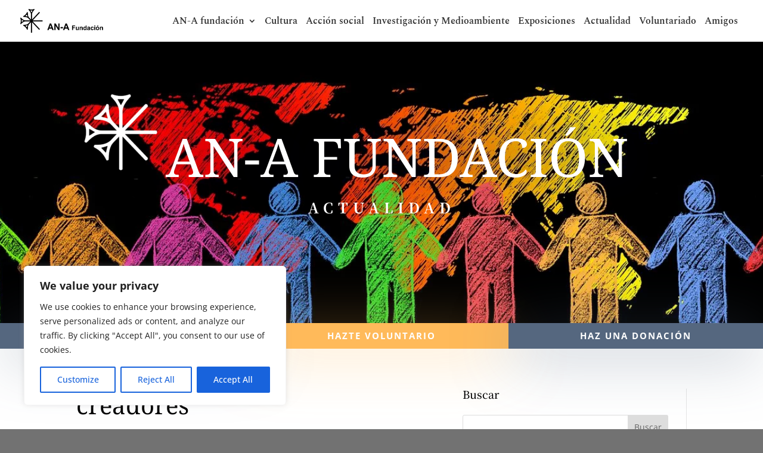

--- FILE ---
content_type: text/css
request_url: https://an-a.foundation/wp-content/themes/an-a-foundation/style.css?ver=4.27.4
body_size: 397
content:
/*
 Theme Name:   AN-A-foundation
 Theme URI:    http://heartbit.es
 Description:  AN-A.foundation website (DIVI Child)
 Author:       Heartbit Visual Design SL
 Author URI:   http://heartbit.es
 Template:     Divi
 Version:      1.0.0
 License:      GNU General Public License v2 or later
 License URI:  http://www.gnu.org/licenses/gpl-2.0.html
*/

/* ------------------------------ ADDITIONAL CSS HERE ------------------------------*/
/* footer */
/* ajuste menu */
#top-menu li {
    padding-right: 10px!important;
}
/* ocultamos la zona de widgets por defecto del DIVI */
#footer-widgets {
    display: none;
}
/* cambio menu brakepoint */
@media (max-width: 1151px) {
 #et_mobile_nav_menu {
 display: block;
 }
#top-menu {
 display: none;
 }
 }
/*  */
.wp-caption {
    border: 0px solid #ddd!important;
    text-align: center;
    background-color: transparent!important;
    margin-bottom: 10px;
    max-width: 100%!important;
    padding: 0px!important;
}
/*ajustes widgets */
h4.widgettitle {
    margin-bottom: 1rem!important;
}
.et_pb_widget ol li, .et_pb_widget ul li {
    margin-bottom: 0.8em!important;
}
.et_pb_widget_area .et_pb_widget a {
    color: #ce7b23!important;
}

--- FILE ---
content_type: text/css
request_url: https://an-a.foundation/wp-content/et-cache/1195/et-core-unified-cpt-1195.min.css?ver=1761766328
body_size: 1980
content:
div.et_pb_section.et_pb_section_0_tb_body{background-image:url(https://an-a.foundation/wp-content/uploads/2021/12/30-ACTUALIDAD.webp)!important}.et_pb_section_0_tb_body.et_pb_section{padding-top:4vw;padding-bottom:0px}.et_pb_row_0_tb_body,body #page-container .et-db #et-boc .et-l .et_pb_row_0_tb_body.et_pb_row,body.et_pb_pagebuilder_layout.single #page-container #et-boc .et-l .et_pb_row_0_tb_body.et_pb_row,body.et_pb_pagebuilder_layout.single.et_full_width_page #page-container #et-boc .et-l .et_pb_row_0_tb_body.et_pb_row,.et_pb_row_0_tb_body,body .pum-container .et-db #et-boc .et-l .et_pb_row_0_tb_body.et_pb_row,body.et_pb_pagebuilder_layout.single #page-container #et-boc .et-l .et_pb_row_0_tb_body.et_pb_row,body.et_pb_pagebuilder_layout.single.et_full_width_page #page-container #et-boc .et-l .et_pb_row_0_tb_body.et_pb_row,.et_pb_row_0_tb_body,body #page-container .et-db .pum .et-l .et_pb_row_0_tb_body.et_pb_row,body.et_pb_pagebuilder_layout.single #page-container #et-boc .et-l .et_pb_row_0_tb_body.et_pb_row,body.et_pb_pagebuilder_layout.single.et_full_width_page #page-container #et-boc .et-l .et_pb_row_0_tb_body.et_pb_row,.et_pb_row_0_tb_body,body .pum-container .et-db .pum .et-l .et_pb_row_0_tb_body.et_pb_row,body.et_pb_pagebuilder_layout.single #page-container #et-boc .et-l .et_pb_row_0_tb_body.et_pb_row,body.et_pb_pagebuilder_layout.single.et_full_width_page #page-container #et-boc .et-l .et_pb_row_0_tb_body.et_pb_row{max-width:80%}.et_pb_row_0_tb_body{transition:border-radius 300ms ease 0ms}.et_pb_text_0_tb_body{line-height:2em;line-height:2em;padding-right:0px!important;padding-left:0px!important;margin-right:0px!important;margin-bottom:0px!important;margin-left:0px!important}.et_pb_text_0_tb_body h1{font-family:'Noto Serif',Georgia,"Times New Roman",serif;font-size:7vw;color:#FFFFFF!important;line-height:1.2em;text-align:left;text-shadow:0em 0em 0.8em rgba(0,17,51,0.55)}.et_pb_text_0_tb_body h6{font-family:'Source Sans Pro',Helvetica,Arial,Lucida,sans-serif;text-transform:uppercase;font-size:24px;letter-spacing:8px;line-height:1.8em}.et_pb_text_1_tb_body{line-height:2em;font-size:16px;line-height:2em;max-width:700px}.et_pb_text_1_tb_body h1{font-family:'Noto Serif',Georgia,"Times New Roman",serif;font-weight:700;font-size:7vw;line-height:1.2em;text-shadow:0em 0em 0.8em #001133}.et_pb_text_1_tb_body h2{font-weight:700;text-transform:uppercase;font-size:24px;letter-spacing:8px;line-height:1.8em}.et_pb_row_1_tb_body,body #page-container .et-db #et-boc .et-l .et_pb_row_1_tb_body.et_pb_row,body.et_pb_pagebuilder_layout.single #page-container #et-boc .et-l .et_pb_row_1_tb_body.et_pb_row,body.et_pb_pagebuilder_layout.single.et_full_width_page #page-container #et-boc .et-l .et_pb_row_1_tb_body.et_pb_row,.et_pb_row_1_tb_body,body .pum-container .et-db #et-boc .et-l .et_pb_row_1_tb_body.et_pb_row,body.et_pb_pagebuilder_layout.single #page-container #et-boc .et-l .et_pb_row_1_tb_body.et_pb_row,body.et_pb_pagebuilder_layout.single.et_full_width_page #page-container #et-boc .et-l .et_pb_row_1_tb_body.et_pb_row,.et_pb_row_1_tb_body,body #page-container .et-db .pum .et-l .et_pb_row_1_tb_body.et_pb_row,body.et_pb_pagebuilder_layout.single #page-container #et-boc .et-l .et_pb_row_1_tb_body.et_pb_row,body.et_pb_pagebuilder_layout.single.et_full_width_page #page-container #et-boc .et-l .et_pb_row_1_tb_body.et_pb_row,.et_pb_row_1_tb_body,body .pum-container .et-db .pum .et-l .et_pb_row_1_tb_body.et_pb_row,body.et_pb_pagebuilder_layout.single #page-container #et-boc .et-l .et_pb_row_1_tb_body.et_pb_row,body.et_pb_pagebuilder_layout.single.et_full_width_page #page-container #et-boc .et-l .et_pb_row_1_tb_body.et_pb_row,.et_pb_row_2_tb_body,body #page-container .et-db #et-boc .et-l .et_pb_row_2_tb_body.et_pb_row,body.et_pb_pagebuilder_layout.single #page-container #et-boc .et-l .et_pb_row_2_tb_body.et_pb_row,body.et_pb_pagebuilder_layout.single.et_full_width_page #page-container #et-boc .et-l .et_pb_row_2_tb_body.et_pb_row,.et_pb_row_2_tb_body,body .pum-container .et-db #et-boc .et-l .et_pb_row_2_tb_body.et_pb_row,body.et_pb_pagebuilder_layout.single #page-container #et-boc .et-l .et_pb_row_2_tb_body.et_pb_row,body.et_pb_pagebuilder_layout.single.et_full_width_page #page-container #et-boc .et-l .et_pb_row_2_tb_body.et_pb_row,.et_pb_row_2_tb_body,body #page-container .et-db .pum .et-l .et_pb_row_2_tb_body.et_pb_row,body.et_pb_pagebuilder_layout.single #page-container #et-boc .et-l .et_pb_row_2_tb_body.et_pb_row,body.et_pb_pagebuilder_layout.single.et_full_width_page #page-container #et-boc .et-l .et_pb_row_2_tb_body.et_pb_row,.et_pb_row_2_tb_body,body .pum-container .et-db .pum .et-l .et_pb_row_2_tb_body.et_pb_row,body.et_pb_pagebuilder_layout.single #page-container #et-boc .et-l .et_pb_row_2_tb_body.et_pb_row,body.et_pb_pagebuilder_layout.single.et_full_width_page #page-container #et-boc .et-l .et_pb_row_2_tb_body.et_pb_row{width:100%;max-width:100%}.et_pb_text_2_tb_body,.et_pb_text_4_tb_body{font-weight:700;text-transform:uppercase;font-size:15px;letter-spacing:2px;background-color:#55677f;padding-top:10px!important;padding-right:20px!important;padding-bottom:10px!important;padding-left:20px!important;margin-top:10px!important;box-shadow:0px 12px 100px -6px rgba(85,103,127,0.6);transition:margin 300ms ease 0ms,padding 300ms ease 0ms,border-radius 300ms ease 0ms}.et_pb_text_3_tb_body{font-weight:700;text-transform:uppercase;font-size:15px;letter-spacing:2px;background-color:#FFBA5A;padding-top:10px!important;padding-right:20px!important;padding-bottom:10px!important;padding-left:20px!important;margin-top:10px!important;box-shadow:0px 12px 100px -6px rgba(255,186,90,0.6);transition:margin 300ms ease 0ms,padding 300ms ease 0ms,border-radius 300ms ease 0ms}.et_pb_section_1_tb_body.et_pb_section{padding-top:41px;padding-bottom:0px}.et_pb_text_5_tb_body h2{font-family:'Noto Serif',Georgia,"Times New Roman",serif;font-size:40px;line-height:1.4em}.et_pb_text_5_tb_body{margin-bottom:22px!important}.et_pb_divider_0_tb_body,.et_pb_divider_1_tb_body,.et_pb_divider_2_tb_body{height:3px;max-width:80px}.et_pb_divider_0_tb_body:before,.et_pb_divider_1_tb_body:before,.et_pb_divider_2_tb_body:before{border-top-color:#FFBA5A;border-top-width:3px}.et_pb_row_4_tb_body,body #page-container .et-db #et-boc .et-l .et_pb_row_4_tb_body.et_pb_row,body.et_pb_pagebuilder_layout.single #page-container #et-boc .et-l .et_pb_row_4_tb_body.et_pb_row,body.et_pb_pagebuilder_layout.single.et_full_width_page #page-container #et-boc .et-l .et_pb_row_4_tb_body.et_pb_row,.et_pb_row_4_tb_body,body .pum-container .et-db #et-boc .et-l .et_pb_row_4_tb_body.et_pb_row,body.et_pb_pagebuilder_layout.single #page-container #et-boc .et-l .et_pb_row_4_tb_body.et_pb_row,body.et_pb_pagebuilder_layout.single.et_full_width_page #page-container #et-boc .et-l .et_pb_row_4_tb_body.et_pb_row,.et_pb_row_4_tb_body,body #page-container .et-db .pum .et-l .et_pb_row_4_tb_body.et_pb_row,body.et_pb_pagebuilder_layout.single #page-container #et-boc .et-l .et_pb_row_4_tb_body.et_pb_row,body.et_pb_pagebuilder_layout.single.et_full_width_page #page-container #et-boc .et-l .et_pb_row_4_tb_body.et_pb_row,.et_pb_row_4_tb_body,body .pum-container .et-db .pum .et-l .et_pb_row_4_tb_body.et_pb_row,body.et_pb_pagebuilder_layout.single #page-container #et-boc .et-l .et_pb_row_4_tb_body.et_pb_row,body.et_pb_pagebuilder_layout.single.et_full_width_page #page-container #et-boc .et-l .et_pb_row_4_tb_body.et_pb_row{width:95%}.et_pb_blog_0_tb_body .et_pb_post .entry-title a,.et_pb_blog_0_tb_body .not-found-title{font-weight:700!important;text-transform:uppercase!important;color:#30271c!important}.et_pb_blog_0_tb_body .et_pb_post:hover .entry-title a,.et_pb_blog_0_tb_body:hover .not-found-title{color:#c7a17a!important}.et_pb_blog_0_tb_body .et_pb_post .entry-title,.et_pb_blog_0_tb_body .not-found-title{font-size:22px!important;line-height:1.2em!important}.et_pb_blog_0_tb_body .et_pb_post,.et_pb_blog_0_tb_body .et_pb_post .post-content *{color:#595959!important}.et_pb_blog_0_tb_body .et_pb_post p{line-height:26px}.et_pb_blog_0_tb_body .et_pb_post .post-content,.et_pb_blog_0_tb_body.et_pb_bg_layout_light .et_pb_post .post-content p,.et_pb_blog_0_tb_body.et_pb_bg_layout_dark .et_pb_post .post-content p{font-family:'Open Sans',Helvetica,Arial,Lucida,sans-serif;font-size:15px;line-height:26px;text-align:justify}.et_pb_blog_0_tb_body .et_pb_post .post-meta,.et_pb_blog_0_tb_body .et_pb_post .post-meta a,#left-area .et_pb_blog_0_tb_body .et_pb_post .post-meta,#left-area .et_pb_blog_0_tb_body .et_pb_post .post-meta a{font-family:'Merriweather',Georgia,"Times New Roman",serif;font-style:italic;font-size:13px;color:#FFBA5A!important}.et_pb_blog_0_tb_body .et_pb_post:hover .post-meta,.et_pb_blog_0_tb_body .et_pb_post:hover .post-meta a,.et_pb_blog_0_tb_body .et_pb_post:hover .post-meta span,#left-area .et_pb_blog_0_tb_body .et_pb_post .post-meta:hover,#left-area .et_pb_blog_0_tb_body .et_pb_post .post-meta:hover a,#left-area .et_pb_blog_0_tb_body .et_pb_post .post-meta:hover span{color:#30271C!important}.et_pb_blog_0_tb_body .et_pb_post div.post-content a.more-link{font-family:'Open Sans',Helvetica,Arial,Lucida,sans-serif;font-weight:700;text-transform:uppercase;color:#FFBA5A!important;line-height:26px}.et_pb_blog_0_tb_body .wp-pagenavi a,.et_pb_blog_0_tb_body .wp-pagenavi span{font-weight:700!important;color:#FFBA5A!important}.et_pb_blog_0_tb_body .wp-pagenavi a:hover,.et_pb_blog_0_tb_body .wp-pagenavi span:hover{color:#C7A17A!important}.et_pb_blog_0_tb_body .et_pb_post .entry-title a,.et_pb_blog_0_tb_body .not-found-title,.et_pb_blog_0_tb_body .et_pb_post .post-meta,.et_pb_blog_0_tb_body .et_pb_post .post-meta a,#left-area .et_pb_blog_0_tb_body .et_pb_post .post-meta,#left-area .et_pb_blog_0_tb_body .et_pb_post .post-meta a,.et_pb_blog_0_tb_body .wp-pagenavi a,.et_pb_blog_0_tb_body .wp-pagenavi span{transition:color 300ms ease 0ms}.et_pb_blog_0_tb_body .entry-title{padding-top:30px}.et_pb_blog_0_tb_body a.more-link{display:inline-block;margin-top:20px;margin-bottom:20px}.et_pb_section_2_tb_body.et_pb_section,.et_pb_section_3_tb_body.et_pb_section{padding-top:38px;padding-bottom:25px}.et_pb_row_6_tb_body.et_pb_row{padding-top:2px!important;padding-top:2px}.et_pb_text_7_tb_body h3{font-family:'Prata',Georgia,"Times New Roman",serif;font-size:30px;color:#0c7ccc!important;line-height:1.3em}.et_pb_text_7_tb_body h4{font-weight:700;text-transform:uppercase;font-size:14px;color:#bf8e59!important;letter-spacing:2px;line-height:1.4em}.et_pb_text_7_tb_body{border-width:2px;border-style:dashed;border-color:rgba(190,168,143,0);padding-top:50%!important;padding-right:20px!important;padding-bottom:20px!important;padding-left:20px!important;margin-top:10px!important;margin-right:20px!important;margin-bottom:10px!important;margin-left:20px!important;transition:border 300ms ease 0ms}.et_pb_text_7_tb_body:hover,.et_pb_text_8_tb_body:hover,.et_pb_text_9_tb_body:hover,.et_pb_text_10_tb_body:hover{border-color:rgba(190,168,143,0.32)}.et_pb_text_8_tb_body h3,.et_pb_text_9_tb_body h3{font-family:'Prata',Georgia,"Times New Roman",serif;font-size:30px;line-height:1.3em}.et_pb_text_8_tb_body h4,.et_pb_text_9_tb_body h4{font-weight:700;text-transform:uppercase;font-size:14px;color:#bea88f!important;letter-spacing:2px;line-height:1.4em}.et_pb_text_8_tb_body{border-width:2px;border-style:dashed;border-color:rgba(190,168,143,0);padding-top:6.8%!important;padding-right:20px!important;padding-bottom:20px!important;padding-left:20px!important;margin-top:10px!important;margin-right:20px!important;margin-bottom:10px!important;margin-left:20px!important;transition:border 300ms ease 0ms}.et_pb_text_9_tb_body{border-width:2px;border-style:dashed;border-color:rgba(190,168,143,0);padding-top:40.2%!important;padding-right:20px!important;padding-bottom:6px!important;padding-left:20px!important;margin-top:10px!important;margin-right:20px!important;margin-bottom:10px!important;margin-left:20px!important;transition:border 300ms ease 0ms}.et_pb_text_10_tb_body h3{font-family:'Prata',Georgia,"Times New Roman",serif;font-size:30px;line-height:1.3em;text-align:left}.et_pb_text_10_tb_body h4{font-weight:700;text-transform:uppercase;font-size:14px;color:#8ec100!important;letter-spacing:2px;line-height:1.4em;text-align:left}.et_pb_text_10_tb_body{background-image:linear-gradient(180deg,rgba(255,255,255,0) 71%,rgba(0,0,0,0.68) 100%);border-width:2px;border-style:dashed;border-color:rgba(190,168,143,0);padding-top:5.5%!important;padding-right:20px!important;padding-bottom:3px!important;padding-left:20px!important;margin-top:10px!important;margin-right:20px!important;margin-bottom:10px!important;margin-left:20px!important;transition:border 300ms ease 0ms}.et_pb_section_4_tb_body.et_pb_section{padding-top:48px;padding-bottom:59px}.et_pb_section_5_tb_body.et_pb_section{padding-top:48px;padding-bottom:59px;background-color:#FFFFFF!important}.et_pb_row_7_tb_body.et_pb_row{padding-top:36px!important;padding-right:0px!important;padding-bottom:60px!important;padding-left:0px!important;padding-top:36px;padding-right:0px;padding-bottom:60px;padding-left:0px}.et_pb_text_11_tb_body h2{font-size:40px;color:#a8a8a8!important;line-height:1.4em}.et_pb_row_8_tb_body,body #page-container .et-db #et-boc .et-l .et_pb_row_8_tb_body.et_pb_row,body.et_pb_pagebuilder_layout.single #page-container #et-boc .et-l .et_pb_row_8_tb_body.et_pb_row,body.et_pb_pagebuilder_layout.single.et_full_width_page #page-container #et-boc .et-l .et_pb_row_8_tb_body.et_pb_row,.et_pb_row_8_tb_body,body .pum-container .et-db #et-boc .et-l .et_pb_row_8_tb_body.et_pb_row,body.et_pb_pagebuilder_layout.single #page-container #et-boc .et-l .et_pb_row_8_tb_body.et_pb_row,body.et_pb_pagebuilder_layout.single.et_full_width_page #page-container #et-boc .et-l .et_pb_row_8_tb_body.et_pb_row,.et_pb_row_8_tb_body,body #page-container .et-db .pum .et-l .et_pb_row_8_tb_body.et_pb_row,body.et_pb_pagebuilder_layout.single #page-container #et-boc .et-l .et_pb_row_8_tb_body.et_pb_row,body.et_pb_pagebuilder_layout.single.et_full_width_page #page-container #et-boc .et-l .et_pb_row_8_tb_body.et_pb_row,.et_pb_row_8_tb_body,body .pum-container .et-db .pum .et-l .et_pb_row_8_tb_body.et_pb_row,body.et_pb_pagebuilder_layout.single #page-container #et-boc .et-l .et_pb_row_8_tb_body.et_pb_row,body.et_pb_pagebuilder_layout.single.et_full_width_page #page-container #et-boc .et-l .et_pb_row_8_tb_body.et_pb_row{max-width:1440px}.et_pb_image_0_tb_body,.et_pb_image_1_tb_body,.et_pb_image_2_tb_body{margin-bottom:0px!important;width:100%;max-width:100%!important;text-align:left;margin-left:0}.et_pb_image_0_tb_body .et_pb_image_wrap,.et_pb_image_0_tb_body img,.et_pb_image_1_tb_body .et_pb_image_wrap,.et_pb_image_1_tb_body img,.et_pb_image_2_tb_body .et_pb_image_wrap,.et_pb_image_2_tb_body img{width:100%}.et_pb_text_12_tb_body,.et_pb_text_13_tb_body,.et_pb_text_14_tb_body{line-height:2em;font-size:16px;line-height:2em;padding-top:1em!important;padding-right:1em!important;padding-bottom:1em!important;padding-left:1em!important;max-width:700px}.et_pb_text_12_tb_body h2,.et_pb_text_13_tb_body h2,.et_pb_text_14_tb_body h2{font-size:28px;line-height:1.4em;text-align:center}.et_pb_column_8_tb_body{background-image:url(https://an-a.foundation/wp-content/uploads/2021/12/news.jpg);border-width:1px}.et_pb_column_9_tb_body{background-image:url(https://an-a.foundation/wp-content/uploads/2021/12/32INFORMES.jpg)}.et_pb_column_10_tb_body{background-image:url(https://an-a.foundation/wp-content/uploads/2021/12/Sala-de-prensa.jpg)}.et_pb_column_11_tb_body{background-image:url(https://an-a.foundation/wp-content/uploads/2021/12/blog01.jpg)}.et_pb_column_13_tb_body{background-color:#55677F;border-radius:25px 0 0 0;overflow:hidden}.et_pb_column_14_tb_body{background-color:#FFBA5A}.et_pb_column_15_tb_body{background-color:#55677F;border-radius:0 0 25px 0;overflow:hidden}.et_pb_text_0_tb_body.et_pb_module,.et_pb_text_1_tb_body.et_pb_module{margin-left:auto!important;margin-right:auto!important}.et_pb_row_1_tb_body.et_pb_row{padding-top:0px!important;padding-bottom:0px!important;margin-top:10vw!important;margin-right:auto!important;margin-left:auto!important;margin-left:auto!important;margin-right:0px!important}.et_pb_row_2_tb_body.et_pb_row{padding-top:0px!important;padding-bottom:0px!important;margin-top:10vw!important;margin-right:auto!important;margin-left:auto!important;margin-left:auto!important;margin-right:0px!important;padding-top:0px;padding-bottom:0px}.et_pb_text_2_tb_body:hover,.et_pb_text_4_tb_body:hover{border-radius:10px 10px 0 0;overflow:hidden;margin-top:0px!important;padding-top:15px!important;padding-bottom:15px!important}.et_pb_text_3_tb_body:hover{margin-top:0px!important;padding-top:15px!important;padding-bottom:15px!important}.et_pb_text_12_tb_body.et_pb_module,.et_pb_text_13_tb_body.et_pb_module,.et_pb_text_14_tb_body.et_pb_module{margin-left:0px!important;margin-right:auto!important}@media only screen and (min-width:981px){.et_pb_text_0_tb_body{max-width:100%}}@media only screen and (max-width:980px){.et_pb_text_0_tb_body h1{font-size:6vw;text-align:left}.et_pb_text_0_tb_body{max-width:100%}.et_pb_text_3_tb_body{border-radius:0px 0px 0px 0px;overflow:hidden}.et_pb_text_5_tb_body h2,.et_pb_text_11_tb_body h2,.et_pb_text_12_tb_body h2,.et_pb_text_13_tb_body h2,.et_pb_text_14_tb_body h2{font-size:30px}.et_pb_blog_0_tb_body .et_pb_post .entry-title,.et_pb_blog_0_tb_body .not-found-title{font-size:20px!important}.et_pb_text_7_tb_body h3,.et_pb_text_8_tb_body h3,.et_pb_text_9_tb_body h3,.et_pb_text_10_tb_body h3{font-size:22px}.et_pb_text_7_tb_body,.et_pb_text_8_tb_body,.et_pb_text_9_tb_body,.et_pb_text_10_tb_body{padding-top:30%!important;padding-right:10px!important;padding-bottom:10px!important;padding-left:10px!important}.et_pb_image_0_tb_body,.et_pb_image_1_tb_body,.et_pb_image_2_tb_body{text-align:center;margin-left:auto;margin-right:auto}.et_pb_text_12_tb_body,.et_pb_text_13_tb_body,.et_pb_text_14_tb_body{font-size:14px}}@media only screen and (max-width:767px){.et_pb_text_0_tb_body h1{font-size:5vh;text-align:center}.et_pb_text_1_tb_body h1{font-size:48px}.et_pb_text_5_tb_body h2,.et_pb_text_11_tb_body h2,.et_pb_text_12_tb_body h2,.et_pb_text_13_tb_body h2,.et_pb_text_14_tb_body h2{font-size:24px}.et_pb_blog_0_tb_body .et_pb_post .entry-title,.et_pb_blog_0_tb_body .not-found-title{font-size:18px!important}.et_pb_text_7_tb_body h3,.et_pb_text_8_tb_body h3,.et_pb_text_9_tb_body h3,.et_pb_text_10_tb_body h3{font-size:20px}.et_pb_column_13_tb_body{border-radius:25px 0 0 0;overflow:hidden}}

--- FILE ---
content_type: text/css
request_url: https://an-a.foundation/wp-content/et-cache/137/et-core-unified-cpt-137.min.css?ver=1761766328
body_size: 214
content:
.et_pb_section_0_tb_footer.et_pb_section{padding-top:33px;padding-bottom:0vw;background-color:#151f33!important}ul.et_pb_social_media_follow_0_tb_footer a.icon{border-radius:50px 50px 50px 50px}ul.et_pb_social_media_follow_0_tb_footer a{border-width:3px;border-color:rgba(255,255,255,0.15)}.et_pb_text_0_tb_footer.et_pb_text a,.et_pb_text_1_tb_footer.et_pb_text a,.et_pb_text_2_tb_footer.et_pb_text a{color:#ffba5a!important}.et_pb_text_0_tb_footer ul,.et_pb_text_1_tb_footer ul,.et_pb_text_2_tb_footer ul{list-style-type:square!important}.et_pb_text_2_tb_footer.et_pb_text{color:#EFE9E4!important}.et_pb_text_2_tb_footer{margin-left:6px!important}.et_pb_section_1_tb_footer.et_pb_section{padding-top:0px;padding-bottom:0px;margin-top:0px;margin-bottom:0px;background-color:rgba(0,0,0,0.88)!important}.et_pb_row_1_tb_footer.et_pb_row{padding-top:1em!important;padding-bottom:1em!important;margin-top:0px!important;margin-bottom:0px!important;padding-top:1em;padding-bottom:1em}.et_pb_text_3_tb_footer.et_pb_text{color:#FFFFFF!important}.et_pb_social_media_follow li.et_pb_social_media_follow_network_0_tb_footer a{padding-top:10px;padding-right:10px;padding-bottom:10px;padding-left:10px;width:auto;height:auto}